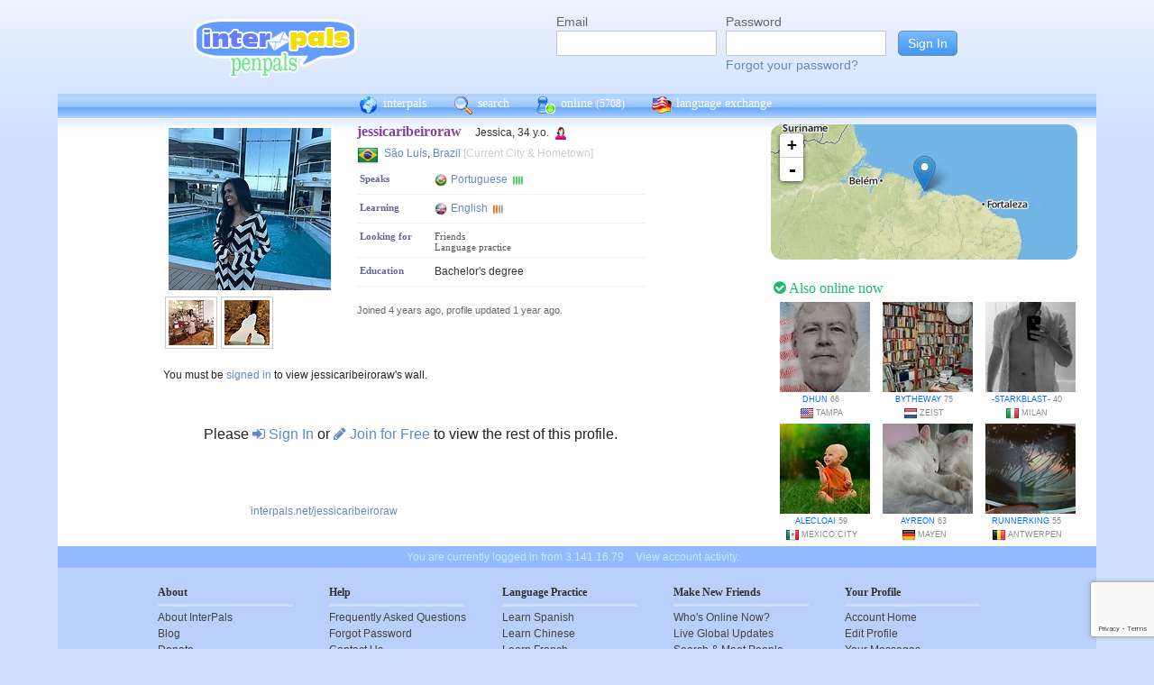

--- FILE ---
content_type: text/html; charset=utf-8
request_url: https://www.google.com/recaptcha/api2/anchor?ar=1&k=6Ldn6XYUAAAAAAkvX5N4XSTme3aMkwFq02-4vJw6&co=aHR0cHM6Ly93d3cuaW50ZXJwYWxzLm5ldDo0NDM.&hl=en&v=PoyoqOPhxBO7pBk68S4YbpHZ&size=invisible&anchor-ms=20000&execute-ms=30000&cb=jcqex4d06rbf
body_size: 48392
content:
<!DOCTYPE HTML><html dir="ltr" lang="en"><head><meta http-equiv="Content-Type" content="text/html; charset=UTF-8">
<meta http-equiv="X-UA-Compatible" content="IE=edge">
<title>reCAPTCHA</title>
<style type="text/css">
/* cyrillic-ext */
@font-face {
  font-family: 'Roboto';
  font-style: normal;
  font-weight: 400;
  font-stretch: 100%;
  src: url(//fonts.gstatic.com/s/roboto/v48/KFO7CnqEu92Fr1ME7kSn66aGLdTylUAMa3GUBHMdazTgWw.woff2) format('woff2');
  unicode-range: U+0460-052F, U+1C80-1C8A, U+20B4, U+2DE0-2DFF, U+A640-A69F, U+FE2E-FE2F;
}
/* cyrillic */
@font-face {
  font-family: 'Roboto';
  font-style: normal;
  font-weight: 400;
  font-stretch: 100%;
  src: url(//fonts.gstatic.com/s/roboto/v48/KFO7CnqEu92Fr1ME7kSn66aGLdTylUAMa3iUBHMdazTgWw.woff2) format('woff2');
  unicode-range: U+0301, U+0400-045F, U+0490-0491, U+04B0-04B1, U+2116;
}
/* greek-ext */
@font-face {
  font-family: 'Roboto';
  font-style: normal;
  font-weight: 400;
  font-stretch: 100%;
  src: url(//fonts.gstatic.com/s/roboto/v48/KFO7CnqEu92Fr1ME7kSn66aGLdTylUAMa3CUBHMdazTgWw.woff2) format('woff2');
  unicode-range: U+1F00-1FFF;
}
/* greek */
@font-face {
  font-family: 'Roboto';
  font-style: normal;
  font-weight: 400;
  font-stretch: 100%;
  src: url(//fonts.gstatic.com/s/roboto/v48/KFO7CnqEu92Fr1ME7kSn66aGLdTylUAMa3-UBHMdazTgWw.woff2) format('woff2');
  unicode-range: U+0370-0377, U+037A-037F, U+0384-038A, U+038C, U+038E-03A1, U+03A3-03FF;
}
/* math */
@font-face {
  font-family: 'Roboto';
  font-style: normal;
  font-weight: 400;
  font-stretch: 100%;
  src: url(//fonts.gstatic.com/s/roboto/v48/KFO7CnqEu92Fr1ME7kSn66aGLdTylUAMawCUBHMdazTgWw.woff2) format('woff2');
  unicode-range: U+0302-0303, U+0305, U+0307-0308, U+0310, U+0312, U+0315, U+031A, U+0326-0327, U+032C, U+032F-0330, U+0332-0333, U+0338, U+033A, U+0346, U+034D, U+0391-03A1, U+03A3-03A9, U+03B1-03C9, U+03D1, U+03D5-03D6, U+03F0-03F1, U+03F4-03F5, U+2016-2017, U+2034-2038, U+203C, U+2040, U+2043, U+2047, U+2050, U+2057, U+205F, U+2070-2071, U+2074-208E, U+2090-209C, U+20D0-20DC, U+20E1, U+20E5-20EF, U+2100-2112, U+2114-2115, U+2117-2121, U+2123-214F, U+2190, U+2192, U+2194-21AE, U+21B0-21E5, U+21F1-21F2, U+21F4-2211, U+2213-2214, U+2216-22FF, U+2308-230B, U+2310, U+2319, U+231C-2321, U+2336-237A, U+237C, U+2395, U+239B-23B7, U+23D0, U+23DC-23E1, U+2474-2475, U+25AF, U+25B3, U+25B7, U+25BD, U+25C1, U+25CA, U+25CC, U+25FB, U+266D-266F, U+27C0-27FF, U+2900-2AFF, U+2B0E-2B11, U+2B30-2B4C, U+2BFE, U+3030, U+FF5B, U+FF5D, U+1D400-1D7FF, U+1EE00-1EEFF;
}
/* symbols */
@font-face {
  font-family: 'Roboto';
  font-style: normal;
  font-weight: 400;
  font-stretch: 100%;
  src: url(//fonts.gstatic.com/s/roboto/v48/KFO7CnqEu92Fr1ME7kSn66aGLdTylUAMaxKUBHMdazTgWw.woff2) format('woff2');
  unicode-range: U+0001-000C, U+000E-001F, U+007F-009F, U+20DD-20E0, U+20E2-20E4, U+2150-218F, U+2190, U+2192, U+2194-2199, U+21AF, U+21E6-21F0, U+21F3, U+2218-2219, U+2299, U+22C4-22C6, U+2300-243F, U+2440-244A, U+2460-24FF, U+25A0-27BF, U+2800-28FF, U+2921-2922, U+2981, U+29BF, U+29EB, U+2B00-2BFF, U+4DC0-4DFF, U+FFF9-FFFB, U+10140-1018E, U+10190-1019C, U+101A0, U+101D0-101FD, U+102E0-102FB, U+10E60-10E7E, U+1D2C0-1D2D3, U+1D2E0-1D37F, U+1F000-1F0FF, U+1F100-1F1AD, U+1F1E6-1F1FF, U+1F30D-1F30F, U+1F315, U+1F31C, U+1F31E, U+1F320-1F32C, U+1F336, U+1F378, U+1F37D, U+1F382, U+1F393-1F39F, U+1F3A7-1F3A8, U+1F3AC-1F3AF, U+1F3C2, U+1F3C4-1F3C6, U+1F3CA-1F3CE, U+1F3D4-1F3E0, U+1F3ED, U+1F3F1-1F3F3, U+1F3F5-1F3F7, U+1F408, U+1F415, U+1F41F, U+1F426, U+1F43F, U+1F441-1F442, U+1F444, U+1F446-1F449, U+1F44C-1F44E, U+1F453, U+1F46A, U+1F47D, U+1F4A3, U+1F4B0, U+1F4B3, U+1F4B9, U+1F4BB, U+1F4BF, U+1F4C8-1F4CB, U+1F4D6, U+1F4DA, U+1F4DF, U+1F4E3-1F4E6, U+1F4EA-1F4ED, U+1F4F7, U+1F4F9-1F4FB, U+1F4FD-1F4FE, U+1F503, U+1F507-1F50B, U+1F50D, U+1F512-1F513, U+1F53E-1F54A, U+1F54F-1F5FA, U+1F610, U+1F650-1F67F, U+1F687, U+1F68D, U+1F691, U+1F694, U+1F698, U+1F6AD, U+1F6B2, U+1F6B9-1F6BA, U+1F6BC, U+1F6C6-1F6CF, U+1F6D3-1F6D7, U+1F6E0-1F6EA, U+1F6F0-1F6F3, U+1F6F7-1F6FC, U+1F700-1F7FF, U+1F800-1F80B, U+1F810-1F847, U+1F850-1F859, U+1F860-1F887, U+1F890-1F8AD, U+1F8B0-1F8BB, U+1F8C0-1F8C1, U+1F900-1F90B, U+1F93B, U+1F946, U+1F984, U+1F996, U+1F9E9, U+1FA00-1FA6F, U+1FA70-1FA7C, U+1FA80-1FA89, U+1FA8F-1FAC6, U+1FACE-1FADC, U+1FADF-1FAE9, U+1FAF0-1FAF8, U+1FB00-1FBFF;
}
/* vietnamese */
@font-face {
  font-family: 'Roboto';
  font-style: normal;
  font-weight: 400;
  font-stretch: 100%;
  src: url(//fonts.gstatic.com/s/roboto/v48/KFO7CnqEu92Fr1ME7kSn66aGLdTylUAMa3OUBHMdazTgWw.woff2) format('woff2');
  unicode-range: U+0102-0103, U+0110-0111, U+0128-0129, U+0168-0169, U+01A0-01A1, U+01AF-01B0, U+0300-0301, U+0303-0304, U+0308-0309, U+0323, U+0329, U+1EA0-1EF9, U+20AB;
}
/* latin-ext */
@font-face {
  font-family: 'Roboto';
  font-style: normal;
  font-weight: 400;
  font-stretch: 100%;
  src: url(//fonts.gstatic.com/s/roboto/v48/KFO7CnqEu92Fr1ME7kSn66aGLdTylUAMa3KUBHMdazTgWw.woff2) format('woff2');
  unicode-range: U+0100-02BA, U+02BD-02C5, U+02C7-02CC, U+02CE-02D7, U+02DD-02FF, U+0304, U+0308, U+0329, U+1D00-1DBF, U+1E00-1E9F, U+1EF2-1EFF, U+2020, U+20A0-20AB, U+20AD-20C0, U+2113, U+2C60-2C7F, U+A720-A7FF;
}
/* latin */
@font-face {
  font-family: 'Roboto';
  font-style: normal;
  font-weight: 400;
  font-stretch: 100%;
  src: url(//fonts.gstatic.com/s/roboto/v48/KFO7CnqEu92Fr1ME7kSn66aGLdTylUAMa3yUBHMdazQ.woff2) format('woff2');
  unicode-range: U+0000-00FF, U+0131, U+0152-0153, U+02BB-02BC, U+02C6, U+02DA, U+02DC, U+0304, U+0308, U+0329, U+2000-206F, U+20AC, U+2122, U+2191, U+2193, U+2212, U+2215, U+FEFF, U+FFFD;
}
/* cyrillic-ext */
@font-face {
  font-family: 'Roboto';
  font-style: normal;
  font-weight: 500;
  font-stretch: 100%;
  src: url(//fonts.gstatic.com/s/roboto/v48/KFO7CnqEu92Fr1ME7kSn66aGLdTylUAMa3GUBHMdazTgWw.woff2) format('woff2');
  unicode-range: U+0460-052F, U+1C80-1C8A, U+20B4, U+2DE0-2DFF, U+A640-A69F, U+FE2E-FE2F;
}
/* cyrillic */
@font-face {
  font-family: 'Roboto';
  font-style: normal;
  font-weight: 500;
  font-stretch: 100%;
  src: url(//fonts.gstatic.com/s/roboto/v48/KFO7CnqEu92Fr1ME7kSn66aGLdTylUAMa3iUBHMdazTgWw.woff2) format('woff2');
  unicode-range: U+0301, U+0400-045F, U+0490-0491, U+04B0-04B1, U+2116;
}
/* greek-ext */
@font-face {
  font-family: 'Roboto';
  font-style: normal;
  font-weight: 500;
  font-stretch: 100%;
  src: url(//fonts.gstatic.com/s/roboto/v48/KFO7CnqEu92Fr1ME7kSn66aGLdTylUAMa3CUBHMdazTgWw.woff2) format('woff2');
  unicode-range: U+1F00-1FFF;
}
/* greek */
@font-face {
  font-family: 'Roboto';
  font-style: normal;
  font-weight: 500;
  font-stretch: 100%;
  src: url(//fonts.gstatic.com/s/roboto/v48/KFO7CnqEu92Fr1ME7kSn66aGLdTylUAMa3-UBHMdazTgWw.woff2) format('woff2');
  unicode-range: U+0370-0377, U+037A-037F, U+0384-038A, U+038C, U+038E-03A1, U+03A3-03FF;
}
/* math */
@font-face {
  font-family: 'Roboto';
  font-style: normal;
  font-weight: 500;
  font-stretch: 100%;
  src: url(//fonts.gstatic.com/s/roboto/v48/KFO7CnqEu92Fr1ME7kSn66aGLdTylUAMawCUBHMdazTgWw.woff2) format('woff2');
  unicode-range: U+0302-0303, U+0305, U+0307-0308, U+0310, U+0312, U+0315, U+031A, U+0326-0327, U+032C, U+032F-0330, U+0332-0333, U+0338, U+033A, U+0346, U+034D, U+0391-03A1, U+03A3-03A9, U+03B1-03C9, U+03D1, U+03D5-03D6, U+03F0-03F1, U+03F4-03F5, U+2016-2017, U+2034-2038, U+203C, U+2040, U+2043, U+2047, U+2050, U+2057, U+205F, U+2070-2071, U+2074-208E, U+2090-209C, U+20D0-20DC, U+20E1, U+20E5-20EF, U+2100-2112, U+2114-2115, U+2117-2121, U+2123-214F, U+2190, U+2192, U+2194-21AE, U+21B0-21E5, U+21F1-21F2, U+21F4-2211, U+2213-2214, U+2216-22FF, U+2308-230B, U+2310, U+2319, U+231C-2321, U+2336-237A, U+237C, U+2395, U+239B-23B7, U+23D0, U+23DC-23E1, U+2474-2475, U+25AF, U+25B3, U+25B7, U+25BD, U+25C1, U+25CA, U+25CC, U+25FB, U+266D-266F, U+27C0-27FF, U+2900-2AFF, U+2B0E-2B11, U+2B30-2B4C, U+2BFE, U+3030, U+FF5B, U+FF5D, U+1D400-1D7FF, U+1EE00-1EEFF;
}
/* symbols */
@font-face {
  font-family: 'Roboto';
  font-style: normal;
  font-weight: 500;
  font-stretch: 100%;
  src: url(//fonts.gstatic.com/s/roboto/v48/KFO7CnqEu92Fr1ME7kSn66aGLdTylUAMaxKUBHMdazTgWw.woff2) format('woff2');
  unicode-range: U+0001-000C, U+000E-001F, U+007F-009F, U+20DD-20E0, U+20E2-20E4, U+2150-218F, U+2190, U+2192, U+2194-2199, U+21AF, U+21E6-21F0, U+21F3, U+2218-2219, U+2299, U+22C4-22C6, U+2300-243F, U+2440-244A, U+2460-24FF, U+25A0-27BF, U+2800-28FF, U+2921-2922, U+2981, U+29BF, U+29EB, U+2B00-2BFF, U+4DC0-4DFF, U+FFF9-FFFB, U+10140-1018E, U+10190-1019C, U+101A0, U+101D0-101FD, U+102E0-102FB, U+10E60-10E7E, U+1D2C0-1D2D3, U+1D2E0-1D37F, U+1F000-1F0FF, U+1F100-1F1AD, U+1F1E6-1F1FF, U+1F30D-1F30F, U+1F315, U+1F31C, U+1F31E, U+1F320-1F32C, U+1F336, U+1F378, U+1F37D, U+1F382, U+1F393-1F39F, U+1F3A7-1F3A8, U+1F3AC-1F3AF, U+1F3C2, U+1F3C4-1F3C6, U+1F3CA-1F3CE, U+1F3D4-1F3E0, U+1F3ED, U+1F3F1-1F3F3, U+1F3F5-1F3F7, U+1F408, U+1F415, U+1F41F, U+1F426, U+1F43F, U+1F441-1F442, U+1F444, U+1F446-1F449, U+1F44C-1F44E, U+1F453, U+1F46A, U+1F47D, U+1F4A3, U+1F4B0, U+1F4B3, U+1F4B9, U+1F4BB, U+1F4BF, U+1F4C8-1F4CB, U+1F4D6, U+1F4DA, U+1F4DF, U+1F4E3-1F4E6, U+1F4EA-1F4ED, U+1F4F7, U+1F4F9-1F4FB, U+1F4FD-1F4FE, U+1F503, U+1F507-1F50B, U+1F50D, U+1F512-1F513, U+1F53E-1F54A, U+1F54F-1F5FA, U+1F610, U+1F650-1F67F, U+1F687, U+1F68D, U+1F691, U+1F694, U+1F698, U+1F6AD, U+1F6B2, U+1F6B9-1F6BA, U+1F6BC, U+1F6C6-1F6CF, U+1F6D3-1F6D7, U+1F6E0-1F6EA, U+1F6F0-1F6F3, U+1F6F7-1F6FC, U+1F700-1F7FF, U+1F800-1F80B, U+1F810-1F847, U+1F850-1F859, U+1F860-1F887, U+1F890-1F8AD, U+1F8B0-1F8BB, U+1F8C0-1F8C1, U+1F900-1F90B, U+1F93B, U+1F946, U+1F984, U+1F996, U+1F9E9, U+1FA00-1FA6F, U+1FA70-1FA7C, U+1FA80-1FA89, U+1FA8F-1FAC6, U+1FACE-1FADC, U+1FADF-1FAE9, U+1FAF0-1FAF8, U+1FB00-1FBFF;
}
/* vietnamese */
@font-face {
  font-family: 'Roboto';
  font-style: normal;
  font-weight: 500;
  font-stretch: 100%;
  src: url(//fonts.gstatic.com/s/roboto/v48/KFO7CnqEu92Fr1ME7kSn66aGLdTylUAMa3OUBHMdazTgWw.woff2) format('woff2');
  unicode-range: U+0102-0103, U+0110-0111, U+0128-0129, U+0168-0169, U+01A0-01A1, U+01AF-01B0, U+0300-0301, U+0303-0304, U+0308-0309, U+0323, U+0329, U+1EA0-1EF9, U+20AB;
}
/* latin-ext */
@font-face {
  font-family: 'Roboto';
  font-style: normal;
  font-weight: 500;
  font-stretch: 100%;
  src: url(//fonts.gstatic.com/s/roboto/v48/KFO7CnqEu92Fr1ME7kSn66aGLdTylUAMa3KUBHMdazTgWw.woff2) format('woff2');
  unicode-range: U+0100-02BA, U+02BD-02C5, U+02C7-02CC, U+02CE-02D7, U+02DD-02FF, U+0304, U+0308, U+0329, U+1D00-1DBF, U+1E00-1E9F, U+1EF2-1EFF, U+2020, U+20A0-20AB, U+20AD-20C0, U+2113, U+2C60-2C7F, U+A720-A7FF;
}
/* latin */
@font-face {
  font-family: 'Roboto';
  font-style: normal;
  font-weight: 500;
  font-stretch: 100%;
  src: url(//fonts.gstatic.com/s/roboto/v48/KFO7CnqEu92Fr1ME7kSn66aGLdTylUAMa3yUBHMdazQ.woff2) format('woff2');
  unicode-range: U+0000-00FF, U+0131, U+0152-0153, U+02BB-02BC, U+02C6, U+02DA, U+02DC, U+0304, U+0308, U+0329, U+2000-206F, U+20AC, U+2122, U+2191, U+2193, U+2212, U+2215, U+FEFF, U+FFFD;
}
/* cyrillic-ext */
@font-face {
  font-family: 'Roboto';
  font-style: normal;
  font-weight: 900;
  font-stretch: 100%;
  src: url(//fonts.gstatic.com/s/roboto/v48/KFO7CnqEu92Fr1ME7kSn66aGLdTylUAMa3GUBHMdazTgWw.woff2) format('woff2');
  unicode-range: U+0460-052F, U+1C80-1C8A, U+20B4, U+2DE0-2DFF, U+A640-A69F, U+FE2E-FE2F;
}
/* cyrillic */
@font-face {
  font-family: 'Roboto';
  font-style: normal;
  font-weight: 900;
  font-stretch: 100%;
  src: url(//fonts.gstatic.com/s/roboto/v48/KFO7CnqEu92Fr1ME7kSn66aGLdTylUAMa3iUBHMdazTgWw.woff2) format('woff2');
  unicode-range: U+0301, U+0400-045F, U+0490-0491, U+04B0-04B1, U+2116;
}
/* greek-ext */
@font-face {
  font-family: 'Roboto';
  font-style: normal;
  font-weight: 900;
  font-stretch: 100%;
  src: url(//fonts.gstatic.com/s/roboto/v48/KFO7CnqEu92Fr1ME7kSn66aGLdTylUAMa3CUBHMdazTgWw.woff2) format('woff2');
  unicode-range: U+1F00-1FFF;
}
/* greek */
@font-face {
  font-family: 'Roboto';
  font-style: normal;
  font-weight: 900;
  font-stretch: 100%;
  src: url(//fonts.gstatic.com/s/roboto/v48/KFO7CnqEu92Fr1ME7kSn66aGLdTylUAMa3-UBHMdazTgWw.woff2) format('woff2');
  unicode-range: U+0370-0377, U+037A-037F, U+0384-038A, U+038C, U+038E-03A1, U+03A3-03FF;
}
/* math */
@font-face {
  font-family: 'Roboto';
  font-style: normal;
  font-weight: 900;
  font-stretch: 100%;
  src: url(//fonts.gstatic.com/s/roboto/v48/KFO7CnqEu92Fr1ME7kSn66aGLdTylUAMawCUBHMdazTgWw.woff2) format('woff2');
  unicode-range: U+0302-0303, U+0305, U+0307-0308, U+0310, U+0312, U+0315, U+031A, U+0326-0327, U+032C, U+032F-0330, U+0332-0333, U+0338, U+033A, U+0346, U+034D, U+0391-03A1, U+03A3-03A9, U+03B1-03C9, U+03D1, U+03D5-03D6, U+03F0-03F1, U+03F4-03F5, U+2016-2017, U+2034-2038, U+203C, U+2040, U+2043, U+2047, U+2050, U+2057, U+205F, U+2070-2071, U+2074-208E, U+2090-209C, U+20D0-20DC, U+20E1, U+20E5-20EF, U+2100-2112, U+2114-2115, U+2117-2121, U+2123-214F, U+2190, U+2192, U+2194-21AE, U+21B0-21E5, U+21F1-21F2, U+21F4-2211, U+2213-2214, U+2216-22FF, U+2308-230B, U+2310, U+2319, U+231C-2321, U+2336-237A, U+237C, U+2395, U+239B-23B7, U+23D0, U+23DC-23E1, U+2474-2475, U+25AF, U+25B3, U+25B7, U+25BD, U+25C1, U+25CA, U+25CC, U+25FB, U+266D-266F, U+27C0-27FF, U+2900-2AFF, U+2B0E-2B11, U+2B30-2B4C, U+2BFE, U+3030, U+FF5B, U+FF5D, U+1D400-1D7FF, U+1EE00-1EEFF;
}
/* symbols */
@font-face {
  font-family: 'Roboto';
  font-style: normal;
  font-weight: 900;
  font-stretch: 100%;
  src: url(//fonts.gstatic.com/s/roboto/v48/KFO7CnqEu92Fr1ME7kSn66aGLdTylUAMaxKUBHMdazTgWw.woff2) format('woff2');
  unicode-range: U+0001-000C, U+000E-001F, U+007F-009F, U+20DD-20E0, U+20E2-20E4, U+2150-218F, U+2190, U+2192, U+2194-2199, U+21AF, U+21E6-21F0, U+21F3, U+2218-2219, U+2299, U+22C4-22C6, U+2300-243F, U+2440-244A, U+2460-24FF, U+25A0-27BF, U+2800-28FF, U+2921-2922, U+2981, U+29BF, U+29EB, U+2B00-2BFF, U+4DC0-4DFF, U+FFF9-FFFB, U+10140-1018E, U+10190-1019C, U+101A0, U+101D0-101FD, U+102E0-102FB, U+10E60-10E7E, U+1D2C0-1D2D3, U+1D2E0-1D37F, U+1F000-1F0FF, U+1F100-1F1AD, U+1F1E6-1F1FF, U+1F30D-1F30F, U+1F315, U+1F31C, U+1F31E, U+1F320-1F32C, U+1F336, U+1F378, U+1F37D, U+1F382, U+1F393-1F39F, U+1F3A7-1F3A8, U+1F3AC-1F3AF, U+1F3C2, U+1F3C4-1F3C6, U+1F3CA-1F3CE, U+1F3D4-1F3E0, U+1F3ED, U+1F3F1-1F3F3, U+1F3F5-1F3F7, U+1F408, U+1F415, U+1F41F, U+1F426, U+1F43F, U+1F441-1F442, U+1F444, U+1F446-1F449, U+1F44C-1F44E, U+1F453, U+1F46A, U+1F47D, U+1F4A3, U+1F4B0, U+1F4B3, U+1F4B9, U+1F4BB, U+1F4BF, U+1F4C8-1F4CB, U+1F4D6, U+1F4DA, U+1F4DF, U+1F4E3-1F4E6, U+1F4EA-1F4ED, U+1F4F7, U+1F4F9-1F4FB, U+1F4FD-1F4FE, U+1F503, U+1F507-1F50B, U+1F50D, U+1F512-1F513, U+1F53E-1F54A, U+1F54F-1F5FA, U+1F610, U+1F650-1F67F, U+1F687, U+1F68D, U+1F691, U+1F694, U+1F698, U+1F6AD, U+1F6B2, U+1F6B9-1F6BA, U+1F6BC, U+1F6C6-1F6CF, U+1F6D3-1F6D7, U+1F6E0-1F6EA, U+1F6F0-1F6F3, U+1F6F7-1F6FC, U+1F700-1F7FF, U+1F800-1F80B, U+1F810-1F847, U+1F850-1F859, U+1F860-1F887, U+1F890-1F8AD, U+1F8B0-1F8BB, U+1F8C0-1F8C1, U+1F900-1F90B, U+1F93B, U+1F946, U+1F984, U+1F996, U+1F9E9, U+1FA00-1FA6F, U+1FA70-1FA7C, U+1FA80-1FA89, U+1FA8F-1FAC6, U+1FACE-1FADC, U+1FADF-1FAE9, U+1FAF0-1FAF8, U+1FB00-1FBFF;
}
/* vietnamese */
@font-face {
  font-family: 'Roboto';
  font-style: normal;
  font-weight: 900;
  font-stretch: 100%;
  src: url(//fonts.gstatic.com/s/roboto/v48/KFO7CnqEu92Fr1ME7kSn66aGLdTylUAMa3OUBHMdazTgWw.woff2) format('woff2');
  unicode-range: U+0102-0103, U+0110-0111, U+0128-0129, U+0168-0169, U+01A0-01A1, U+01AF-01B0, U+0300-0301, U+0303-0304, U+0308-0309, U+0323, U+0329, U+1EA0-1EF9, U+20AB;
}
/* latin-ext */
@font-face {
  font-family: 'Roboto';
  font-style: normal;
  font-weight: 900;
  font-stretch: 100%;
  src: url(//fonts.gstatic.com/s/roboto/v48/KFO7CnqEu92Fr1ME7kSn66aGLdTylUAMa3KUBHMdazTgWw.woff2) format('woff2');
  unicode-range: U+0100-02BA, U+02BD-02C5, U+02C7-02CC, U+02CE-02D7, U+02DD-02FF, U+0304, U+0308, U+0329, U+1D00-1DBF, U+1E00-1E9F, U+1EF2-1EFF, U+2020, U+20A0-20AB, U+20AD-20C0, U+2113, U+2C60-2C7F, U+A720-A7FF;
}
/* latin */
@font-face {
  font-family: 'Roboto';
  font-style: normal;
  font-weight: 900;
  font-stretch: 100%;
  src: url(//fonts.gstatic.com/s/roboto/v48/KFO7CnqEu92Fr1ME7kSn66aGLdTylUAMa3yUBHMdazQ.woff2) format('woff2');
  unicode-range: U+0000-00FF, U+0131, U+0152-0153, U+02BB-02BC, U+02C6, U+02DA, U+02DC, U+0304, U+0308, U+0329, U+2000-206F, U+20AC, U+2122, U+2191, U+2193, U+2212, U+2215, U+FEFF, U+FFFD;
}

</style>
<link rel="stylesheet" type="text/css" href="https://www.gstatic.com/recaptcha/releases/PoyoqOPhxBO7pBk68S4YbpHZ/styles__ltr.css">
<script nonce="-aBT5vwVCoaftaxsVG6UTA" type="text/javascript">window['__recaptcha_api'] = 'https://www.google.com/recaptcha/api2/';</script>
<script type="text/javascript" src="https://www.gstatic.com/recaptcha/releases/PoyoqOPhxBO7pBk68S4YbpHZ/recaptcha__en.js" nonce="-aBT5vwVCoaftaxsVG6UTA">
      
    </script></head>
<body><div id="rc-anchor-alert" class="rc-anchor-alert"></div>
<input type="hidden" id="recaptcha-token" value="[base64]">
<script type="text/javascript" nonce="-aBT5vwVCoaftaxsVG6UTA">
      recaptcha.anchor.Main.init("[\x22ainput\x22,[\x22bgdata\x22,\x22\x22,\[base64]/[base64]/[base64]/[base64]/[base64]/[base64]/KGcoTywyNTMsTy5PKSxVRyhPLEMpKTpnKE8sMjUzLEMpLE8pKSxsKSksTykpfSxieT1mdW5jdGlvbihDLE8sdSxsKXtmb3IobD0odT1SKEMpLDApO08+MDtPLS0pbD1sPDw4fFooQyk7ZyhDLHUsbCl9LFVHPWZ1bmN0aW9uKEMsTyl7Qy5pLmxlbmd0aD4xMDQ/[base64]/[base64]/[base64]/[base64]/[base64]/[base64]/[base64]\\u003d\x22,\[base64]\\u003d\\u003d\x22,\x22w4lcaFbCtDHCgcO4wrjDsR8faTlgwoR4JMKNw7RaUsOgwqlCwr5JX8O/MRVMwprDjsKEIMOyw4RXaSzCvx7ChyLCqG8NYgHCtX7DpsOgcVY2w494wpvCpn9tSTErVsKOEDfCgMO2a8O6wpFnYMOGw4ojw4TDksOVw688w4INw4MRf8KEw6MILFrDmhNMwpYyw47CvsOGNR4PTMOFNR/DkXzCqz16BQ8jwoB3wozChBjDrBHDvUR9wrPCtn3Dk1RqwosFwq7ChDfDnMK3w4QnBGwxL8KSw6nCnsOWw6bDh8OYwoHCtlgfasOqw65uw5PDocKNP1VywpPDmVAtW8KMw6LCt8ONDsOhwqAVO8ONAsKQendTw64sHMO8w6HDoRfCqsODQiQDSSwFw7/[base64]/Cuk7CusKISnnDg8O0wponJg7ChsKOMsO7CcKzw6PCr8KuYAvCr3DCgsKfw5kYwr53w5teRFsrBTNswpTCqSTDqgtATipAw4EXYQAENcO9N1t9w7YkKDAYwqYPZcKBfsK4fiXDhljDlMKTw63DiEfCocOjNhQ2E2/CgcKnw77Dk8KcXcOHKcOCw7DCp3bDpMKEDEfCjMK8D8O4wrTDgsOdfyjChCXDt0PDuMOSZ8OedsOfasOqwpclJMOTwr/CjcOUYTfCnBALwrfCnHQxwpJUw7PDicKAw6IMP8O2wpHDqnbDrm7Do8KmMkteU8Opw5LDisKYCWV4w6bCk8KdwqdML8Oww4vDrUhcw4nDoxc6wrjDvSo2wpdXA8K2wpckw5llc8Oxe2jCmTtdd8K/wpTCkcOAw47ClMO1w6VsZi/CjMObwrfCgztpQMOGw6ZqTcOZw5ZxXsOHw5LDpAp8w41MwrDCiS96ccOWwr3DkMOCM8KZwr/[base64]/[base64]/[base64]/[base64]/CkMKTKMOnUAHCucOowqXCmWHDiE/CisKxwrvDpsOyRMKGwq7Ch8OWLnzCtnvDmgrDh8O0w51Dwp/DjCEtw5NMwr9zEcKaw43ChwPDpsKDC8KGNh55EsKLAi7CnMOMTWZCAcKkA8K3w6VHwpfCvDRsMMOIwoEMRB/DqMKZw5DDksKSwqpew4XCu3oabsKbw7FCURLDusKgQMKjwoDDnsOISsOyRcKcwoVLS0EVwpnDgBEgcsOPwpzCtj86dsKYwqJIwqUkOB47wp1WBBk6wq1PwoYRbTBGwrjDmcOYwpo/wo1tIyXDtsOxKyPDosKlFMKBwpDDpj4nTcKAwoZlwrk4w6FGwrsHImfDgxbDoMKRHMOqw6k8UsKswpfCoMOWwpQrwogxYhU8wqPDksOdLTxFYy3CicOKw7UTw7IeY1kWw7TCq8O8woTDvVPDusORwr0RL8OAenBVPQNRw6rDkF/CqcOMfcOgwqcnw5Faw6lua1PCrW9MDzZ1blPCsAvDssO8wrENwrzCpMO2RsKGw5oiw7jDhXnDpCfDtgRZblU3JMOQOUh8woLCjH5DGsOxw4BKakfDtVJvw4Y+w7tBFQjDlTEUw6TDgMK2wpxXIcOQw5gSeGDDv3VOeQFqwqDCrcKdSV4tw5/DiMOrw4bCh8OgUMOWwrjDg8KRwo52w47CocOYw78YwrjCtMOXw4XDlj99w4/CsUrDncKSEBvCtijDoE/[base64]/DiBrDtnYIwrpLTcKqdxJxwojDl8OXE1s9cgrDpsOJHHbClw/CjcKfasOqAWUiw51LW8KMwq3CkjFkfMOjOcK0E1HCscO7wpJBw4nDmlzDv8KOwrU/Vh8CwonDhsKUwrxzw7tLJMOaUwt8w57DnsKRI0rDswjCvCZ/YsONw5RwEsOldlBcw7/DqTBga8K1d8OMw6TDgcOqS8Otwo7DpnHDu8OjVmMaVDUVVirDtz/DqcKIPMOFHMO7YHvDsn4CPRE3OsOLw6w4w57DiyQkGFxLP8O9woYeSV14FHBxw5ZSwqo2LGAFLcKpw5xjwqkZaUBIB311KkbCk8OWPn4UwoLCscKsKMKlF1vDgiLCkBQdUDvDp8KARcKAUMOfwqvDqkDDjUhBw5nDrhvCtMK/wqgyDcOSw7BQwoVnwqfDosOLw6vDksKcF8O0bhADEcOSBFg7OsKxwqXDsm/CjsOdwprDjcOJNhvDq00cZcOJCQ/CocOEBcONTV3Cu8O3ccOdG8KmwrrDoBkhw6cqwr3DtsOGwpxVRCjDnMO7w64SThBLw7lvN8O2NFfDt8KjTkI8w43Ci3opHsOPUELDisO5w6vClTjCsEvCjMOAw7/CoxcsSsKzOVbCkGjDvcO0w5RpwpLDh8OZwqlXCXDDhHk3wqEDJ8OYaXZqYsK7wqN2QMOywr7DpMKQMl/[base64]/Cn8OPYMOqwr4Ww4BZF8KaN8OESgnCmmfChMOSRMKiNMKbwpFQwqJnFcK4w4oFwoR6w6oZOsKYw7/CgMO0eH8jw7dKwpHDocOeO8O3w7DCk8KUwpFBwqHDj8KhwrbDr8O8DRcQwrEvw4cBAyNzw6JbPcOUPMOWw5pcwrxswojCmsKMwooJLMKUwp/CsMK4PljDkMOtTy1Vw7NAIGHCvsOeDcOjwoLCo8K+w6jDhh40w4nCl8O6wrAZw4TCqSPCo8OowrDChcOZwoMQGH/[base64]/a0rDo8Kkwo/CicOkw5wCeR1WwqnDvlBkS3bCqjg3wpRwwp3CvHRiwp0THyR4w480wojDg8KTw53DmShZwq0jG8Ksw7U6BMKGw6/Co8Kxf8KOwqQfVHI8w5XDksO0XjvDh8KKw6BYw7TDnV81wqBKbMO+wonCusKge8KXGijCvFpKeWvCpsK0Ik/DgW3DncKqwr7DqcOpw6cKRiTCrF7Cvlg8wpxFS8K/[base64]/CrMOuGQhQw7bDtsOqw5/CqlfDm8K/[base64]/fXJiQAVJw6Iwwrx3w73DnQUtXnXDmsKMw71fwos6w77DjcOtwpjDgMK/FMO0ahopw5hGw7pjw4wAwogvwr3DswDChlbCk8Ogw4pmE0JhwpfDqcK/b8K5WH86wqgbPgYRe8OAZxIwRsOaOMOsw6XDv8KycUXCpsKORShiX39Uw6vCiRfDjkLDk18kbcOxVgLCu3tMZcKIF8OgH8OHw7zDsMKTcXUvw6PDk8O5w59SAzR9QzLCgBZJw5bCusKtZW/ChkNJTTzDl1LCm8K7HgN/L0XDsFxuw5AGwobDgMOhwq3DoH3DhsKZDMKkw5fClRsCw6/CmXPDqk4YD0zCuyl/wo8LHsOww6gpw5VywpQ4w5o+w7ZbHsK/wr41w5TDpRk6EDDCtcOCRcOlOsOSw48AM8OqYDbCg1Q1wrbCiGvDsllDwqIOw74tKEE0KyDCmC/DicKNFcKdRSPDoMOFw5NTGChOw7rCtMKJfi3DtgBYw5rCk8KewonCrsOuW8KpYR8iXA9awpJewqNgw5FxwrnCrmzDu0zDuBJow7DDg017w4t3aAxrw4fCkhbDnMODAxZ5PE/DqUPCisK2EnbCtcOgwp5mCAYNwpQ1ScK0PMO3wpJaw4o9V8OMRcKAwowawpHCmVPCosKOwqwyQsKTw7BQfE3Dsm1nfMOVC8OCIsKHAsK3MnfCsgPDu1bClVDCtyHCg8OywrJUw6N0wqLDncOaw6/[base64]/DqT9PesOIdjzCkhDCvAbDusKvV8KUw4xkdg8uwpETanM6ecO9UGUgwpzDsx09wrJ1QsKaMDAOUcONw7vDlMOlwpPDnMOIRcOVwpE2XcKww7nDg8OGwpzDsVgvcjrDshYKw4LCo03CsmovwosvNcO6wqzDnsOaw5LCjMOcEl/DoS84w6jDncOLKcO3w5kew7PDp2XDqCLDj3/Cr0ZjcsOZSUHDqXZ1w4jDomU6wpZMw7o1PW/Dg8OqSMKzY8KZSsO1f8KWKMO6ey5eBMK4V8OzC2ITw5PCiFLDlWzCrBrDln3Dg1M7w5pxBcKLEk4IwobCvSd9DUzClVgqwrHDk2rDi8KGw43Cg14rw6nCvwBRwq3Ch8Oqw4bDisKGK03CtMKpLjEZwr93w7Jlwo/[base64]/wrs6ZT3Dp1Iswq/DtsKawrbDoMKMwq5dFTrCtMKECmMowpLDg8OcLGwQBcOsw4zCswTDpsKYB0Qhw6rCjMKvIcK3RkbDhsKHwrzDv8Kxw7bDvUF8w6V+YxROw4MVU1IHLHzDksOtCG3CtmrCrWLDpsO+K0HCtsKLNgzCunDCrH5cf8OSwq7CsmXDml4mP23Dnn/CpMOGwqdkAkANRMO3csKxwr7Cg8OPGSzDhSfDmMOtPMOjwpDDisKfW2TDjGfDjgFpwoLCoMOyHcOTQAhhOULClcK9EsOwAMK1I1fCp8KzOMKTVGzDrgfDkMK8B8K+w7IowoXCjcO9w7rCsDcUOVLCrWkowqjCkcKhd8OmwrfDngvDv8Kuwp/DjcKtAWvDlsO7B0c5woo4B3rCtcO/[base64]/[base64]/DmSPDuFfChMKOwr1LdXAzF8KIwpvDtnDDuMKAIxvDt1UgwrjCjcKawoAwwr/[base64]/ChsOGacOvw6zDpXkQaU3DlsOYwoTDnUckFFTDu8KhJMKnw5Vawo/[base64]/[base64]/CuAlPLcO3wpbCtVvChcKidsOIOMOFw6XDrMKCKcKJw7pNwrTDiwPCksKwRjgqKzEowrgpBl0Tw5sjwqRnAsKgDMOCwq4KGmfCoCvDmXXCkMO+w45SWhVOwoLDssKCBcO7JsKywpLCncKdaWhlMTDCnXbCicKZYsO9TsOrKHnCtsK5aMOqVsODI8K/w6XCiQ/DokMRTsOuwrXDiDfCsjtUwoPDucOlw7LCmsKRBHrCqcK/wo4hwoHCt8Oww7zDlBnDlcKVwpzDmRnCp8Kbw5TDvFXDusKPNAvCpcKVwo/CtlbDnQ7Dhjcjw7YnPcOebMOrwp/ChhzCvcOvw5x+eMKQwpvCn8KpS2EVwoTDpXLCrMKLwr13wrQpMMK+N8K+KsOJfDk1wpV7LMK6w7/Cl2LCshp3w5nChMK2LcO/[base64]/DilPCvMOlw77CgjHCk8KuEMKgwqHCrSUcDj/Cqx4Rwp/[base64]/DocOPTnF8wpgBw59oYMKIc8OPccORW3BHWMKZGRXDq8KKRsK6bEJZwoHCmMOvwpjDvsKjBkYvw5scLRzDr1zDr8O4DMK6wqjDth/DncOXw4dTw5M0w7tjwpRGw6DCjCFlw6kQdTJUwrDDssKIw5HCkMKNwrzDscKvw7AYQWYMacKpw64XKmMrGhx5HUTDisKOwq4FLMKfw58uZcK4Q0vCjzTDq8Kywp3Dl2QAw6/CkSRwOMKrw7DDp14TG8OuXFHDgsKUw7/Di8KhO8OKP8Oew4TCnEHCt3hRJgzCt8KOM8Krw6rChAjDgsKRw45qw5DCrWTDu0fCq8OJUcObw5U4X8OCw4/DvMOhw4xCwqDDrGjCtQhWSjxsBnkcUMOIdXzCrn7DqcOWwpbDgsOsw6U2w6nCsRZzwoV5wqLCk8OFVwYaJ8KjZ8O8ScOTwr/[base64]/w7HDl2fDqkkHwr7DvG/Dqg06eDHCnSHDuMORw4rClXnCg8KLw6HCgUTDuMOJfsONwpXCsMOoZBtOwpbDvMOXfETDhW1pw7nDoxcBwq8PIC3DtBx/w5YRCx7DtTfDokvCgwdqGnURGcKjw7FjAsKXMRHDu8KPwr3DjMOoUMOtZsKcwonCnSfDgsOJZGoCw5HDqiDDgsOLJMORA8Oow63CtsOaN8KEw6PDgMOrK8KUwrrCqMKuwqjDoMOQf3ADw4/[base64]/dHDDq8OUSC4bNQtDecODGsKNC8KTXQHCqcO/H1HDjsKpC8KAw47DtDRcIxgwwo0JRsOJwrLCpxVGIMKnUibDgsKXwoZ5w5RmMsORNk/DigDCtH0nw7s7wonDrcONw7bCs0QzGEBIYsOEOsOxBcOqwrnDkCdSw7zCo8OTUGg7e8ORHcONw4PDhcKlKgHDjMOFw5F6woFzTT7Du8OTe1rDvTFVw77Cr8Oza8K7worDgFkSw7TDp8KgKMO/NsOIwqIhB3fCvTRocR0dwo7Drw8TO8Kuw7rChSPDrsOWwokvHy/CnU3CoMOFwrleAgd2wqQYaU7Cox3CksOpSCkwwq7DpVIBV1kIW2kQYBjDjBFiw6Mxw5gHBcOAw5BqUMKaW8K/[base64]/DoG7Cp8OBdSLDvhDDsTtXdMKvw4MFw7M6w7MFwrRzwqw5Wn5zC2FicsKcw47Du8KfWXzCnU7CisO+w59cwpnCq8KNKznCnVVVccOlHMOdCh/DoSUhHMK3KAjCkRDDvHQpwo57cnjCvzFOw5ocaAPDkkHDhcKRaBTDkl7Dlm3Dg8KTO0pTTVQow7dBwqQNw6xkSQ4Aw4XCtMOsw5XDoBItwqoGwr/DlsOYw7oKw77CiMOaJEA9w5x5ZzF7wpPChVxcXsOEwrrCvn5HVU/CjGJxw4TCh0FrwqjCoMOyZgxgWBXDvwzCkhw1ZjFYw7xnwrB5MsOBw6/DksOwTg1dwoNobEnCjsKAwp9vwoRgworDmkDCisOuQgbCtSMoZsODYBvCmwwcYMOtw7hrNiFLWMOww6h1IcKFIMK5EGZ/B1HCvsKleMONdHbCiMOYHD7ClSnClQ0pw4jDtFwLccOHwoLDgkAaJBE0wqrDtMOKOFYCK8OOS8KKw6HCoHLDpcK/DsOJw4d1w6LChcK4wrbDnHTDh1DDvcOhw5jCgW3ConbChsKXw5k0w4Raw7BUczR0w4LDh8Ouwo0swpLDtcORbMORwpIRGMOCw7lUYkTDpSBlw5lhwowQw4wZw4jCosORGx7CmEHDuzvCkxHDvcOdwoLCucOaa8O8W8O6O0snwp4xw4HCmV/[base64]/JsOvw6XCpH9FdcORwpnDg8OrM03Dsk4pAMOcBmxkwpLDrcO+U3rDii46X8OVwohfRSNGVAbCisK6w40fYsKzMznCkQ3Du8Kuw7VCwowLwpnDoEjDoFU7wqLCqMKRw7RJK8KEVMK2BBbCrMOGG1AGw6FRJVQiEBTChMK1w7Yaa0p/AsKkwrfDkgnDlcKZw5N1w7xuwpHDp8KDKHwzYsONKCLCoC3DhcOPw6lDBCHCssKTQULDqMK3w4ICw6tqwrZQL1vDi8OgNMK4YsK6QFBYwo3DrklKIBXCg1o+KMKjBkpQwo/CsMKfBGvDgcKwEsKDw4rCvsOfH8OFwoUGw5fDncKRJcOow4TCssKDXMK5f17Cix/CkhQ6TsKSwqDCvsOjw5dIwoE8N8KwwoxHDDTDggYaNMOSI8KMVhUJw6tpRcO0ccK9wozCmMKpwpl1cQTCssOrw7zCtDfDvXfDmcK0F8KkwoTDpH/Cj03CtXDChlwVwpkxG8OTw5LCrcOQw4YXwp/DkMK/cBFUwrwuaMO5bjtfwp97wrrDi0p4Wm3CpQ/DlcK5w4hIUcOYwrwIwqEEw6DDm8OecU9Ew6jCrHQTLsKsJcKmbcOow5/ChQk0fMKwwoLDtsOSPklyw7DDnMO8wqJ2RsOlw4/[base64]/DusOUwo7CnHVewqjDpDHDoiDCuTcLDDN3wqLCmnzCrsK9Q8OCwroNEMKkGcOPwrfDj01/anAwHsKxw5Qbw6Rtwpt9w7nDt03ClsOXw7cDw7DCnH8Tw5VEScOGP0HClMKzw4bDjDDDmcKvwpbClA9hwqBKwpAUwqN+w68EN8O7AlrDnRzCgMOKPF3Cj8Kuwr3CgsOLBFFJw4DDhgRudzDDm0vCs08DwqU4wpLDscOeFzBMwrADYsKUNDPDtzJjV8K6wqPDry/CscO+wrkGXy7Ds1EqKC7CiXQGw6zCoV96w6jCg8KKeUjCkMKzw73DnRUkOn8/[base64]/YcK4w4bDm8K9Z8KjLmLDocKUw7LCqyV+Y2czwpYGTcKsB8KWcQXCisORw4fDisOmVsOlfgIuQG8bwqrCiyNGwpzDrF/[base64]/Ds8KZw5jCjMK5LWDDjsKdwqHCjnrCl8OGQljCmsO+w6/DoGLCjFQlwpUTw6/Dp8OPHWNhCyTCm8OMwqPDhMKrbcOYf8OBBsKOe8KtNsOJeRbCmD4FDMKJw4LCn8KCworDgz8sHcODw4fDl8O3XwwBwqrDrMOiDlrDpy0MSQLChjgMaMOHYx/DnyAMUFfCrcKaWDPCmQExwo10BsONX8KDw5/[base64]/w4ZQQ8OSwqISQDrCsUIJworDjsKGI8KLf8KUKsO9wofCicK8w71Jwp9AUMOud0zDjl5rw7/DhiLDrAwAw7sHHsKuwqdjwpzCo8OFwp5EBTYywqXCtsOqNm/[base64]/Dpnxmwo5OwqTDncK+wroQwq8kYsOjNzUBw6bCjcOrwqLDplISwp0GwpnCjsK7w4tfWQbCqcOXD8OOwoIxw6bCl8O6B8K/LH14w60JfHA9w4LCohPDuh/Dk8KFw6k1G0jDqcKeCsOlwr1sZnfDs8KyeMKjw6fCpsOpfsKLGRsuUsOZNhwkwqvCrcKrPMOzwqA8fsK6EW90UHh8w7hGf8KYw6PCiyzCqBXDpE4mwrTCo8O1w4DCoMOtZcKgQ2IHwqI0wpcKJcKnw495BHlsw79/S18BEsOxw4rCl8ONX8OewofDgijDghTCmAzCih1sRcKEw7sFwqZMw4ocwoIdwq/CoTvCkUQqYF5WSC/CgMO9RsOMf1bCpMKuw7dcLAomFMOTwpUaS1Q/[base64]/DqsKUwoFWT8KEAgxPZcObFg/DqBkQw6kdHMOxG8KjwrVUfRUQWsKIWjfDqwA+cwvCj0fCnSVuRsOPw5DCn8K0LwhFwos/[base64]/DjsO8RMKdwowCw63DtWU4wrVUAE8hwozDhl7Cn8OpEcOCw4/Dv8OFwoHCrUDDgcKgVcKtwp8rw7bCk8KUwozCmsKodcK5U2FRTMK5MwvDuxjDoMO5HsOQwrzCi8OfOwEQwqTDu8OMwqYuw7HCugXDt8OEw5bCtMOkw4nCssKhw6IJMx1rBBnDmU8gw4QEwrBXV0dwOA/[base64]/CtsOfYzXCjzAuU8O/NsOuN8O2w7g5U0LDgcOgw6rCi8KKwrzCkTnCtBPDpw/DqW/CvxDCgMOTwo3DjXfCmWVlTsKVwrHCnEnChm/DgGxiw4QUwrnDvsK0w4/DrjstZMONw4rDmMKrW8OYwoTDrMKsw6rChWZ1w6ZJwqZPw5VAwovCghZtwpZXXkLDlsOqBzHDm2bDlcOPOsOuw41FwpA6I8Orwp3DuMOrBwnCphEcJgnDtARkwp40w6/DtkgbXVvCnxtkG8KZbj92woZvTQNsw6DCkcKJGEY/[base64]/DtEcTNwBlHMOVwpTCjU3ChB0Jwp3DgDMIQXkECcOoMWnCqsOFwpDCgMKdSVTDlgZCLsKJwp8VUVbCj8KMwocKA1cdP8OGwp3DlHXCtsO4w6hXYz3CnRlLw7F0w6diIsO1dxnCrXrCq8O/woBgwp1PJwPCqsKLPGvCosOVw5DCt8O9YXBOUMOTwojDkUg2WnAuwqckCUPDllHCsXpFS8OnwqAhw73CnSrDi2PCsTrDsWDCjTHCrcKXTMKJIQ5Ow4wZM29pwogNw4UBJ8KjGyMKUX0VBREJwpzCn0TDiR3Dm8Oyw7k+woIEw4nCmcKPw5twF8OrwqPCucKXBn/[base64]/wpbDtDRHw5Y3wr9fw53Dt8Khw4ouw6J2OMOWOSPDtnrDvMO9w5sLw402w5gVw7U7cAB+LcK5H8KEwpxaP0HDsB/DlsOLS18rJ8KYIFtYw68uw73DqcOEw47CrsKqDsKWWcOUSCzDusKoNsK1w5fCg8OEHcOMwoHCm1TDm3bDpibDiCkwK8KeMsOXXTPDtcKrLgEFw6/CnRTCln0UwqvDlMKKw64Cw6nCrMOkPcKZPcK0BMOzwpEPPQ7CiXRJfD/CosOWJQY+K8KBwoNVwqsIT8Oaw7hrw7FewpZAQ8OwGcKuw7xBfytnw69Uwp/Cs8O6RMO9bj/Cr8OKw4J7w5LDksKAUcO6w4zDpcO1wpkhw7XCo8O0G1PDomMswrLDucOId3Y/aMOGAG/[base64]/[base64]/[base64]/[base64]/[base64]/DlTDCpHUrDcKFw4nDgcKZw4IdDF/DosOtw5nCksOsBMO9N8OnYcKgwpDDvXjDu2fDqcOjCMOZbz7CsTZNA8OvwqkjMsOVwocVH8Kbw6RQwoBXMMOswoDCocKcSxs2w6fDrsKLBi/DlXnCocOMExXDnjMMAWtow6vCsQXDmX7DmS8Rf3PCvTDClmBWey4Pw6HDrMOGTk/DgFx1LBFwV8OIwq7Ds3hOw7EOw7MFw7ErwqbCr8KjOAPDrcKCwrMewoTDtmsow7tJBH4lYW/CvkDCklgKw6USfsObHg1uw4vCksONwqvDgB4aCMO7w45WQVEhwprDvsKSw7DDn8OMw6zCisO4w7jDgcKUDWZNwo3DigV7GFbDh8OWDsK+w4LDqcODwrhOw4rCjcKLw7nCr8K8GmjCqW1/w53Ch3XCrmXDvsOTw6UyacKeTMKRBHnCgAU7w5TCicOowqZ1wrjDiMOPwo7CrUQIFMOmwoTCucKOwolJXcOucEnCqMOFcDrDv8KPLMKjAkEjXF8AwoliZU9yd8OObMKZw7nCqMK3w7gKasK/V8KYOT1TDMKiw6/[base64]/w6jDtsK3w5LCgFtFw5bDng5ww6XCvCBJwqAkQMKDw7ZWJsKHwqg/RRpKw53DhFtlWW4vY8K0w4duVhQAF8KzaTzDs8KFCl/CrcKqEMOjPUPDo8KmwqJkX8KzwrJuwpjDgH54w6zCm17DjF3Cv8Kmw5jChgZJEcO0w6whWT3Ch8KeJ2sLw40/I8OvQSZ+bsKjwoNndMKaw4bDmk3CosO9wpkIw5IlJcKFw5Z/[base64]/DuGTDqj/Cm8K2wqpHw69Pw5jDsV3DusKHaMKMwoZNW3NSw7hLwr5Tc2JUfsKJw6VdwrnDlA8SwrbCnk3Cg3rCo2lcwqvCqsOgw7fCqBVmwoF9w65BMcObwr/[base64]/DvnXCljPDtGjDvcOKw4TDmRIgwrFNQsKVH8K/AcOcwpzCn8KBV8Kwwrx0L2kgJsKmOcOPw7wawr5efMKhwqZYWQNnw71vc8KrwrE1w7vDq3hgZT3DnsOuwrXCpMOdBTXDmsOvwpQ0wrciw6RHZsOnbWlvO8OAaMOyIMOaMkrCs2sgwpPDnFcMw6hPwqgFw5jClGQoLcOVwrHDom8aw7nCrELDgsK8M3/Du8OpNVpZV0EpJMKjwr3DsSbCgMK1w4vCoyfCmsOnaDbChD1Mw6c6w7ZWwozCisOMwqcLG8KAZhTCnTrCnRbChT7DgFMow6HDrsKqPjA+w5wCJsOZwoAyVcObbkpAdsOaA8OfH8OwwpbDhkzCkUphGcOWYErCicKlwoLCpUU7wq9/[base64]/Dj8Ocw5MbNMKAw4TCgifDmMOhB1zDv1zCrcOnAyLCucKnaFvCoMO1wo4ZGXkewrPDhDMGbcOSCsO5wpvDohXCr8KUYcKowrnDmAFaBynCmxTCuMKowrdfwq7CkcOhwrvDlxTDkMKfw4bClRkqwq/CnCfDkcOYWAZOIkPCi8KPXQnDr8OQwqIAw47DjXcsw4cvw5DDiTXDocOgw5zDtcOjJsOnPcKpEsOsB8K6w693QMKsw53DsXw4WsKCN8OeVsOJEMKQJj/DusOlw6IeZkXChx7DtMKSw5bChRVUw7xSwofDnjrDkFNwwoHDjMOOw5/Dn0VFw5VANcK7NMOtwpdaUcKhF0UZworCkgPDkMOawpI6LcKEOBgmwoYEwpEhJRTDnwMQwoM5w6dFw7XDsXPCgF9hw5XDlil7DjDCp19WwrrCnGPDjFbDisKAbHkFw7fCowHDrRDDvcKJw5bCj8KWw5FuwpdGPgXDrG17w6fCo8KrE8K/woLCnsKPwpUlLcOmMsKdwoZFw7Ulej8HaQ3CgcO4w5rCoDfDlF7Cq0LDvnN/bRsXNBrCicKGNmAYw7XCiMKewpRDK8O3wohfZSrCgmNxw4/DhcOzwqPDkRMlPhrCpEImwrwNFsOqwqfCoRPDkcOMw4sNwpUSw4FVwolew6/DvMOmw6DCq8ODLMKTw5pOw5HCsCcAcMOdLcKMw73Dj8K8wobDgcKuYMKyw5jCmgNqwpVwwpNoWB/DhV3DgEVteC4Tw5JfOMOJbcKiw68VKcKPMMOdQC87w4vChcK8w7HDn0vDvjHDlGNfw6BJwp9HwrjClCF0woXDhCgxAMOEwrJnwpLCp8K/w7gww4gIMsKiQmTClG8GI8KXcRgGw57DvMO5b8O6bGU/wqoBOMKJK8KEw4psw7DCsMKFDQkaw6cUwozCji3CscOXWMOnPznDjcO3wqpMw6YAw43Dk3zDnGQrw5k/BgjDkn0kBsOEwrjDnV0fw6/CssO8X04Cw4nCssOYw6vDucObXjJ8wolNwqTDtycxYj7DsT7CgsOzwobCsSRVB8OTB8OMw5vDlmXCqgHCvMO3OQsnw6NJSEjDv8OWCcO7w63CtBHCncKAw71/Y31dwp/[base64]/DrzwDf8O7PcO2d3Jkw7HDmsO5KUDDt8Kfw5E7XSzDvMKzw75pbsKjdSjDkl51wpRXwpzDl8O4UsO/[base64]/CmsKDwooUYwDDmsOJwpHCqcO4wqRBwq/DuDIJUHvDjiTCpFQTQX/DoXs3wozCuiw7HMO/JCJKfsKjwqLDu8Ofw4rDrFguXMKGIMOrO8O8w6FyH8OFDMKow7jDlkXCs8Oxwpl2wp7Cpx0tBmbCp8OxwoB2Mn46w5B/[base64]/w4VREgLChsKTw7wLNlcewqzCksO8HV5RNMKyw5YXw5dFfxRAY8OPwrIBEEFgHmAhwpVld8OEw4pDwpk3w73CvsK/w4BtJ8K/TnXDksO4w7zCrsKVw5VFDMKpY8Ofw5/ChTJTGcKWw5LDrsKCwoUowpbDgQc6QcK4YWE8CsKDw6A9AMOGesKWHlTCl1h2G8K0cQXDmsOQCQzCp8KWw6HCh8KvDMKHw5LDuWbCgcKJw73DsgLDkhHCk8OSF8K9woM1Fh52wqlJCyYXw4/Cg8K8w5fDlMKgwrDDnMKEwodzR8O3w5vCpcOQw5wdVwzDtnxvCFV/[base64]/wqppbMKsT8O2w6FTwrrDs8O7fSPDusKVw4DDj00awqE7ScKewqpPfijDhsK2CRtcw7DCowV5wqzDqX7CrzvDsAfCmD18wo7DtcKiwq7DqcOswqUyHsOoesO1d8KTN03CrMO9Byd4wobDuUxtwr4NHXoKGBwiw4TCpMO8wqPDgsOkwqZ3w5s1YWI3wqQ4KBXDisOIwo/[base64]/wrtoAhonKsOXw5zCrG/DicOUw4HDocKvw5fCgcKJL8KXbTYFX2nCocK/w5klCsOawq7CqVjCgsKVw4nCvsORw5zDmMOmwrTCsMKDwpRLw4k2wpvDj8KxPVDCrcKDdCAlw7YYH2U2w5DDoA/CjXTDiMKhw48VRSLDrA1ow4vCl3nDu8KscMKcfcK0Yg/Ch8KadFbDh0kXSsKeTMOmw7URwphjMHYkwqFlwqxuRsOKDcO6wrl8SMKuw57CgMK4fitwwqR6w4/DvQN9wpDDn8KlEBfDosOJw4EZA8OdAsKgwpbDi8OQMMOTSyFPwpsIIcO1UsKfw7jDviBCwqhsRjhmwoPDj8K0LsO1wr4lw5rDrsO0woHCmC9lMcKrWcOGIB/DuH7Cs8OPwqjCucK6wrbDtMOHBnFKwo14RHVKb8OPQQzDgsOTRMK1VsKtw4TCj3XDrwoQwptjw4hgwpPDrCNgTsOVwqbDpV1ewrpzQcKwwrrCisOOw7NxMsKkNCZEwqDDpsK/[base64]/DpMKJwpjDiMKGwrzCpznDjcO1SxLDvgctARRlwr3DtsKBKsK/BsKvDVDDr8KKw4ocRcKgelx0TcKVQMK5USXCqmDDnMKewozDjcOpdsOrwoPDvMKtw4bDl0oxw4oNw6IgHHE3ICFGwrXDq0/CnnnCphfDoirDtF7Dsi3Cr8OXw5cda2bCp3VvKMOOwoUFwq7Di8KpwqARw58PO8OsH8KMwrZlH8KQwrbCm8Oow7Ztw71vw7J4wrp3B8OtwrpmDWTCrVpuw6/DlBnCiMO7wrUIS37DuT0dwpZawoJMHcO1MMK/wpwlw5QNw5RywppkR2DDkjXCvXDDqnt8w6/[base64]/Ci8KbCcOxwonCnsKxFG7CsF7DrMK4wrnDm8K8WMO4Pg7CpMKlwrvDvAzCrcOxLDXCucKbdF4jw68zw4zDim/DrXDCjsKzw5QYP3fDmmrDnsKASMOPU8K7b8OefS/Dhl5awp1RacKcFANgZwpBwpLCucKZE2DDisOgw6XDosONYl4fQxrCv8O0fMOvBikILhxYwqPCg0dWw4jDvMKHHjJuw5/[base64]/Ci8OqPsOSBsK2w7ZfKyx5wqzDgUgtDsOiwqnDl8KFwrRcw6vCkC96KBZ2AcKWCsKNw7w0wrlLQMKSRFtcworCimXDinrCosKyw4fCuMKdwrohw5FhU8Obw6TCl8KCd2bDrQVTwqjDu3NNw5k1SsOwe8OnCBwMwrh/Y8OlwrDClMKyBcO9OcK5wqUYX2XCj8ODOsKBcsO3G1Rww5djw455HcO/wp7CjcK5wpdBM8OCTmsuwpYmw6nCtCHDqsKzw71vwo3DrsK4cMK3J8OJNxdDwqFMDjvDlcKYIH5Pw6XCmMKMcsOvASvCkHXChR9YVcKMaMOgEsO4L8OQAcO/EcKcwq3CihPDh1XCnMKiZVvChXfCq8K2YsKtwprCjcODwrBuwq/Cum8XQmvCsMOKwoXDry/DrcOvwogPFsK9CMOpYMKXw6BYw4PDiknDl1rCpi/DiS7DrS7DlcOywodiw7zCoMOiwrtGwrRSw7kIwpgXwqfDo8KFaQjDggjCmyzCr8OcYcO9bcKfEcOKR8OyGMOAHhd+TCPCscKPNsKHwoghMQYuLcOjwohvPsKvGcKCCcKnwrfCm8O1wrcMe8OSNwbDqSbDpG3ClmDDpmdNwpQGYVtbYcKYwo/DgULDtSEiw5jCs0/DmMOpe8KSw7B8wr/[base64]/CqMOGwpDCgMKgwr1MwqTCpF7CiyLCpm3Dj8KLHi/[base64]/Do8KuXMOmwrPDi8Kmw6vDu8KPw5DCn1Npw55jWcKsb8ORw5jCmk4Vwqc/bsOzLsOYw7/ClsOWwp9zN8KLwoVKCMO9aStlwpPCj8ONwrzCiRcXEwhiCcKxw5/CuxYGwqASccOqw7hLbMKDwqrDp0AXw5oVwoZHw505wq/CghzCvcKyPljCvWPDrsKCHUzDu8OtQRnCncKxYno+wozCk3bCoMKNZcOHWEzCisKFw73CrcOGwqzDnQcdTWYBS8OoNgwJw6VjesOdwp5gNStuw4vCoUEEKSJvw5/DgMOwRMOFw6hGw4Z5w54iw6PDvX58LCtbPC5/AXHChMOcRiM8AlLDuF7DrznDmcKREwZTHGw6YMK/wq/DulZrFDUew6rCvMONEsO2w4IKQMK0PQJOMVHDs8O9KBzCjidhF8Kow6PClcKaEMKCHsO0IRnDt8OawrLDsgTDnX1OW8K6wonDk8OTw5tJw5slwoHCgE3CihtyGMO8wpjCk8KMNwd/[base64]/[base64]/[base64]/[base64]/CtyN5Mh3Cg8OlQsOdw5/CkMOBwo8LIVTDusOOw6fCiMKiesKJHlvCtnh9w4N1wpbCp8KxwpnCsMKydsOnw6Zfwo16woPCmsKBOBlNTi9ow5JUwoMlwoHDv8KYw5/DrS7DrmLDj8K1CEXCs8KjQcOXVcKiX8O8SnXDocOnwpwnw4fCtHdTRBbCl8KnwqcdbcKHM0DDlkHDuV8Lwp5lEjVNwrEEbsOGBVvCqw7CjMODw6h5wpw0w5TDunLDucKAwoRkwqR4w7BRwoMsHHnCl8KLwoo6JcKGQMOhwoxvXhtuDRsNGMOYw7Y/w6HChmpNwonDhBlET8KsHMOwUsK/YMOuw7VsCsKhw7cTwprCvAZZwqh9CMK6wpprJwNYwrxkIUzDjnR+wr9+DcO6w5nCt8OIDXMFwrN7NGDCkDfDqsOTwoU3wqdDw57DikHDj8OVwrHDicKmTDUpwqvChkDCvcK3RibDvcKIGcOvwoDDnTzDisKfVMOpAW7DoSRkwrTCrcK/QcOxw7nCrcOVw5zCqAgxw6PDlDQ3w6YNwrJywqnDvsOuEk/Csl5uUnYPTBQSFsO7wo52DsOzw7piwrfDt8KPAMOMwphxCnoEw6ZAPTZMw4UQJsOUHg8owrvDksOowoQ6V8OMR8Ofw57CjMKhwqp9w6jDpsKED8KawovDi37CkwBODcOcE0vCvV3Cvxw6TFrCu8KVwqc9w4ZUWMO4VDDCo8ODwp/Dg8O+YWnDr8KTwq1vwopUOm1wBcOPKBNvwoDCocO/aBQbQmN9XMOITMOcNFLCmRAeBsK3fMK6MV1hw6jCosKZTcKEwp1jfGXCuEVHQhnDlsOVw4jCvTvCkQbCoEnCnsOSSCBub8ORUwN0w45EwofCh8OzY8OHNcK4LwBewrTCu1oJIcKNw6vCncKDIMOJw57DkcKIRH0ZLcO1HcOHwozChHfDjsKPR2/Ct8OsESfDncKZczAowqlgwoE8woTCuAjDssOiw78oYsKNOcOvN8KNaMOzTMKeRMOqE8Kfwp0ewpNkw4AfwoZpVsKOIhrCrMKRN3UwG0QoP8ONbcKjQcKvwpBCR2/CtC3Cs3LDnMOGwoB1GUnDl8Klwr/Cn8O3wpXCscOIw758X8KtMBAUwrfCpMOtSVTCiV5rW8OyCHDDtcKJwqQ/H8K6woB8w5LDtMOMCBodw6fCu8OjEEQzw4jDpF7DkB/Ds8OOV8OMYgJOw4TDuQvCsyPDqDM9w559ZsKFwrPDmgEdwptgw510Z8OlwoRyBwLDh2LDnsKew4oFDsKLwpIew4l+wqQ+w5JywoZrw5jCi8KPVlLClV4jw5Y9woLDuXvDrQohw41Awp0mw7l1wqbCvDwNcsOrU8Ofw7rDusOaw40/w7rDi8OBworCplsQwrsxw4HDqiHCo3nDsVnCqnXDk8Otw6/CgMOYRGZkwrYmwq/CnnXCgsK+wo7DvzFYZ3HDlMO/TCwAWcKKYSlJwqbDnDHCjsObOXXCuMO7LMOWw5DDisOqw4fDj8K2wpjChFZZwq4gPcO2w7EbwrdewqfCvBvCk8O7cCXCoMKVe23DmMOVc2YiK8OWUsK1wrLCo8Opw73DgE4KNFvDr8K/wrVdwpXDlnTCgMKxw7LDscO4wqwsw77Dr8KUQTvCjThaARXDtSJXw7pFPAPDlwbCi8KISQfCqsK/woARCgp5HcKLI8KHw4DCjcKJw7PCuVMaU0LCiMOeOsKBwpRAWH3CnMKpwpDDsxk3YxfDoMKZYcKCwp7CozROwqhnwp/Cv8OzbcO5w7HCmlLCuTEaw7rDuEoQwqfDucKqwpPCtcKYfMOtwoLCjkLCh1rCoUwnw7PDtkTDrsKnNl1fc8OUwoQ\\u003d\x22],null,[\x22conf\x22,null,\x226Ldn6XYUAAAAAAkvX5N4XSTme3aMkwFq02-4vJw6\x22,0,null,null,null,0,[21,125,63,73,95,87,41,43,42,83,102,105,109,121],[1017145,478],0,null,null,null,null,0,null,0,null,700,1,null,0,\[base64]/76lBhn6iwkZoQoZnOKMAhmv8xEZ\x22,0,0,null,null,1,null,0,1,null,null,null,0],\x22https://www.interpals.net:443\x22,null,[3,1,1],null,null,null,1,3600,[\x22https://www.google.com/intl/en/policies/privacy/\x22,\x22https://www.google.com/intl/en/policies/terms/\x22],\x22OFT9V+1vZvqJsLHxLi3keOdReDwHwQI3YS+iCthGYRA\\u003d\x22,1,0,null,1,1769105710061,0,0,[154,198,108,230,142],null,[120,148],\x22RC-tUwt9QczAhIsYw\x22,null,null,null,null,null,\x220dAFcWeA6kMovh0UQrDo0WXojZ3zwkh6REJCJBbsPeUMvgZhHc48D08AR6iYwa57EH3MotDMn-SCO4IFiTtsadBQogAXn9sSb9qA\x22,1769188510074]");
    </script></body></html>

--- FILE ---
content_type: text/html; charset=utf-8
request_url: https://www.google.com/recaptcha/api2/aframe
body_size: -250
content:
<!DOCTYPE HTML><html><head><meta http-equiv="content-type" content="text/html; charset=UTF-8"></head><body><script nonce="6z7pc22c-WHIT8I_CLoMIg">/** Anti-fraud and anti-abuse applications only. See google.com/recaptcha */ try{var clients={'sodar':'https://pagead2.googlesyndication.com/pagead/sodar?'};window.addEventListener("message",function(a){try{if(a.source===window.parent){var b=JSON.parse(a.data);var c=clients[b['id']];if(c){var d=document.createElement('img');d.src=c+b['params']+'&rc='+(localStorage.getItem("rc::a")?sessionStorage.getItem("rc::b"):"");window.document.body.appendChild(d);sessionStorage.setItem("rc::e",parseInt(sessionStorage.getItem("rc::e")||0)+1);localStorage.setItem("rc::h",'1769102114110');}}}catch(b){}});window.parent.postMessage("_grecaptcha_ready", "*");}catch(b){}</script></body></html>

--- FILE ---
content_type: application/javascript; charset=utf-8
request_url: https://fundingchoicesmessages.google.com/f/AGSKWxX52vXBcMmKVtgk3WOSWHp6mV3FeU9kfRiJKba0hNVSvyeS3cSiebBiRsS54tER1qV2ftJzO3PlIqoaGhIDyz9jZdJkk7WgsbTjkFpcSQ8ZQLk2XWtn-LgRNSXfdSq0v4OeWo72JFDqKXneBWewVxKf0w7UinfrH6amFhZ2Tl-ZODa-4OOUnsBeq4Ku/_/prodprebidheader-/300x250px_-468x60_=480x60;?idaffiliation=
body_size: -1289
content:
window['ff73c4e2-5933-4adf-9644-1671065acb4d'] = true;